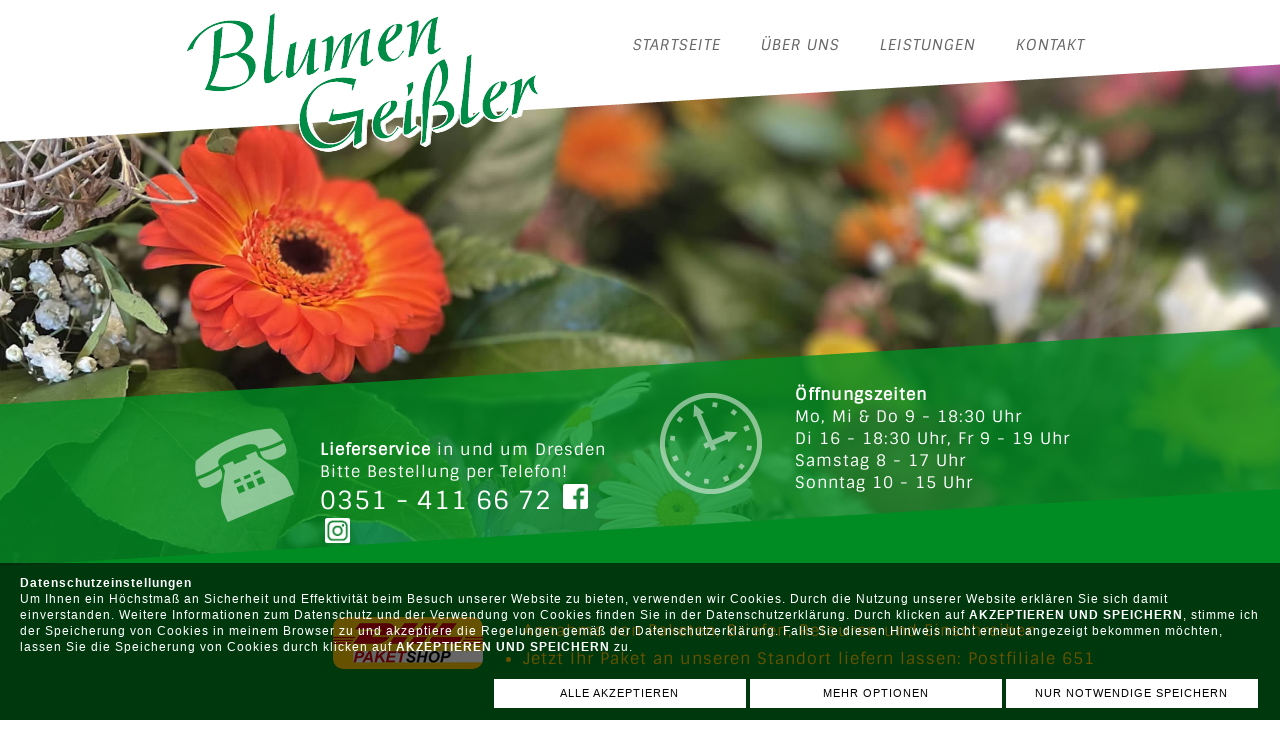

--- FILE ---
content_type: text/html; charset=UTF-8
request_url: https://www.blumen-geissler.de/ueber-uns.php
body_size: 4548
content:
<!DOCTYPE html>
<html>
<head>
<meta http-equiv="Content-Type" content="text/html; charset=utf-8">
<title>Über uns - Blumen Geißler in Dresden</title>
<meta name="description" lang="de" content="Unser Blumenfachgeschäft ist Ihr Ansprechpartner für Blumen aller Art."/>
<meta name="keywords" lang="de" content="Blumenfachgeschäft, Blumen, Dresden, Gompitz"/>
<meta name="viewport" content="width=device-width, initial-scale=1.0"/>
<link rel="icon" href="favicon.ico" />
<link rel="stylesheet" type="text/css" href="css/style.css?231117090020" />
<link rel="stylesheet" href="css/lytebox.css" type="text/css" media="screen" />
<script src="js/funk.js" type="text/javascript"></script>
<script src="js/lytebox.js" type="text/javascript"></script>
<meta http-equiv="content-script-type" content="text/javascript" />
<meta http-equiv="content-style-type" content="text/css" />

<link rel="stylesheet" href="css/slide.css" type="text/css" media="screen" />
<!--<script src="js/jquery.cycle2.js"></script>-->

</head>
<body>
<style>
#cookie_banner_ver02 {
	position:fixed;
		bottom:0px;		width:calc(100% - 40px);
	left:0px;
			height:;
	background:rgba(0,0,0,0.6);
	padding:0px 20px;
	color:#ffffff;
	z-index:999999;
		font-family:Verdana, Arial, Helvetica, sans-serif !important;
		font-size:12px;
	text-align:left
}
#cookie_banner_ver02 a {
	color:#ffffff;
}
#option_table {
	width:70%;
	margin-left:15%;
	color:#FFFFFF;
	display:none;
	text-align:left;
	font-size:14px;
	float:right
}
#option_table tr td {
	background:none;
	color:#FFFFFF !important;
}
#option_table tr td:first-child {
	width:40px;
	vertical-align:top
}
#option_table tr td:nth-child(2) {
	width:40px;
	vertical-align:top;
	text-align:center;
	color:#FFFFFF !important;
}
#option_table tr td details {
	padding:0;
	margin:0
}
#option_table tr td summary {
	background:none;
	padding:0;
	margin:0;
	font-size:14px;
	cursor:pointer;
	color:#FFFFFF;
}

#cookie_banner_text {
	float:left;
	position:relative;
	width:calc(100% - 0px);
}
#button_pos {
	width:100%;
	position:relative;
	max-width:768px;
	float:right
}
#button_pos a {
		font-family:Verdana, Arial, Helvetica, sans-serif !important;
		width:calc(100% / 3 - 4px);
	background:#fff;
	padding:7px 0;
	color:#000;
	font-size:11px !important;
	text-align:center;
	float:left;
	text-decoration:none;
	cursor:pointer;
	margin:0 2px
}

 /* The switch - the box around the slider */
.switch {
  position: relative;
  display: inline-block;
  width: 40px;
  height: 24px;
}

/* Hide default HTML checkbox */
.switch input {
  opacity: 0;
  width: 0;
  height: 0;
}

/* The slider */
.slider_co {
  position: absolute;
  cursor: pointer;
  top: 0;
  left: 0;
  right: 0;
  bottom: 0;
  background-color: #ccc;
  -webkit-transition: .4s;
  transition: .4s;
}

.slider_co:before {
  position: absolute;
  content: "";
  height: 16px;
  width: 16px;
  left: 4px;
  bottom: 4px;
  background-color: white;
  -webkit-transition: .4s;
  transition: .4s;
}

input:checked + .slider_co {
  background-color: #009900;
}

input:focus + .slider_co {
  box-shadow: 0 0 1px #009900;
}

input:checked + .slider_co:before {
  -webkit-transform: translateX(16px);
  -ms-transform: translateX(16px);
  transform: translateX(16px);
}

/* Rounded sliders */
.slider_co.round {
  border-radius: 34px;
}

.slider_co.round:before {
  border-radius: 50%;
} 
.cookie_es .slider_co {
  background-color: !important;
}
.cookie_es input:checked + .slider_co {
  background-color:darkgray !important;
}
.cookie_si .slider_co {
  background-color: !important;
}
.cookie_si input:checked + .slider_co {
  background-color:darkgray !important;
}
.cookie_st .slider_co {
  background-color:red !important;
}
.cookie_st input:checked + .slider_co {
  background-color:green !important;
}
.cookie_gm .slider_co {
  background-color:red !important;
}
.cookie_gm input:checked + .slider_co {
  background-color:green !important;
}
.cookie_ex .slider_co {
  background-color:red !important;
}
.cookie_ex input:checked + .slider_co {
  background-color:green !important;
}
@media screen and (max-width: 768px) {
#cookie_banner_ver02 {
	font-size:0.7em;
	line-height:1.1;
	width:calc(100% - 10px);
	font-size:12px;
	padding:0px 5px;
}
#cookie_banner_text {
	/*width:calc(100% - 120px);*/
}
#cookie_banner_ver02 .button_c {
	font-size:0.8em !important;
}
#option_table {
	margin-left:5%;
	width:25%;
	float:left;
	clear:both;
	font-size:13px
}
#button_pos {
	width:100%;
	max-width:100%;
	float:left
}
}
</style>
<script>
var now = new Date();
now.setTime(now.getTime() + 100 * 3600 * 1000);
</script>
<div id="cookie_banner_ver02">
<p id="cookie_banner_text"><strong>Datenschutzeinstellungen</strong><br />
Um Ihnen ein H&ouml;chstma&szlig; an Sicherheit und Effektivit&auml;t beim Besuch unserer Website zu bieten, verwenden wir Cookies. Durch die Nutzung unserer Website erkl&auml;ren Sie sich damit einverstanden. Weitere Informationen zum Datenschutz und der Verwendung von Cookies finden Sie in der Datenschutzerkl&auml;rung. Durch klicken auf <b>AKZEPTIEREN UND SPEICHERN</b>, stimme ich der Speicherung von Cookies in meinem Browser zu und akzeptiere die Regelungen gem&auml;&szlig; der Datenschutzerkl&auml;rung. Falls Sie diesen Hinweis nicht erneut angezeigt bekommen m&ouml;chten, lassen Sie die Speicherung von Cookies durch klicken auf <b>AKZEPTIEREN UND SPEICHERN</b> zu.</p><p id="button_pos">

<a onclick="cookie_accept_all()"  class="button_c button_1">ALLE AKZEPTIEREN</a>
<script>
function cookie_accept_all()
{
		document.getElementById("cookie_banner_ver02").style.display = "none";
		document.cookie = "cookie_set=true; expires=" + now.toUTCString() + "; path=/;";


document.cookie = "cookie_es=true; expires=" + now.toUTCString() + "; path=/;";
document.cookie = "cookie_si=true; expires=" + now.toUTCString() + "; path=/;";
document.cookie = "cookie_st=true; expires=" + now.toUTCString() + "; path=/;";
document.cookie = "cookie_gm=true; expires=" + now.toUTCString() + "; path=/;";
document.cookie = "cookie_ex=true; expires=" + now.toUTCString() + "; path=/;";

		location.reload()
		
}
</script>

<a onclick="cookie_options()"  class="button_c button_2">MEHR OPTIONEN</a>
<script>
function cookie_options()
{
		document.getElementById("option_table").style.display = "block";
}
</script>

<a onclick="cookie_accept_no()"  class="button_c button_3">NUR NOTWENDIGE SPEICHERN</a>
<script>
function cookie_accept_no()
{
		document.getElementById("cookie_banner_ver02").style.display = "none";
		document.cookie = "cookie_set=true; expires=" + now.toUTCString() + "; path=/;";
		document.cookie = "cookie_es=true; expires=" + now.toUTCString() + "; path=/;";
}
</script>


</p>

<table cellpadding="5" id="option_table">
	<tr>
		<td><label class="switch cookie_es" onclick="cookie_check_es()">
			  <input type="checkbox" disabled id="cookie_es">
			  <span class="slider_co round"></span> 
			</label></td>
		<td id="cookie_status_es">AN</td>
		<td><details>
<summary>Essenziell</summary>
<small>Essenzielle Cookies erm&ouml;glichen grundlegende Funktionen und sind f&uuml;r die einwandfreie Funktion der Website erforderlich.</small></details></td>
	</tr>
<script>
function cookie_check_es() {
if(document.getElementById("cookie_es").checked === true)
{
document.getElementById("cookie_status_es").innerHTML = "AN";

var now = new Date();
now.setTime(now.getTime() + 100 * 3600 * 1000);
//document.cookie = "cookie_es=true; expires=" + now.toUTCString() + "; path=/;";

}
else
{
document.getElementById("cookie_status_es").innerHTML = "AUS";

//document.cookie = "cookie_es=; expires=Thu, 01 Jan 1970 00:00:00 UTC; path=/;";

}
}
cookie_check_es();
</script>
<script>
document.getElementById("cookie_es").checked = true;
document.getElementById("cookie_status_es").innerHTML = "AN";
</script>
	<tr>
		<td><label class="switch cookie_si" onclick="cookie_check_si()">
			  <input type="checkbox" disabled id="cookie_si">
			  <span class="slider_co round"></span> 
			</label></td>
		<td id="cookie_status_si">AN</td>
		<td><details>
<summary>Sicherheit gewährleisten</summary>
<small>Ihre Daten k&ouml;nnen verwendet werden um betr&uuml;gerische Aktivit&auml;ten zu identifizieren und zu verhindern, um sicherzustellen, dass Systeme und Prozesse ordnungsgem&auml;ß und sicher funktionieren.</small></details></td>
	</tr>
<script>
function cookie_check_si() {
if(document.getElementById("cookie_si").checked === true)
{
document.getElementById("cookie_status_si").innerHTML = "AN";

var now = new Date();
now.setTime(now.getTime() + 100 * 3600 * 1000);
//document.cookie = "cookie_si=true; expires=" + now.toUTCString() + "; path=/;";

}
else
{
document.getElementById("cookie_status_si").innerHTML = "AUS";

//document.cookie = "cookie_si=; expires=Thu, 01 Jan 1970 00:00:00 UTC; path=/;";

}
}
cookie_check_si();
</script>
<script>
document.getElementById("cookie_si").checked = true;
document.getElementById("cookie_status_si").innerHTML = "AN";
</script>
	<tr>
		<td><label class="switch cookie_st" onclick="cookie_check_st()">
			  <input type="checkbox"  id="cookie_st">
			  <span class="slider_co round"></span> 
			</label></td>
		<td id="cookie_status_st">AUS</td>
		<td><details>
<summary>Statistiken</summary>
<small>Statistik Cookies erfassen Informationen anonym. Diese Informationen helfen uns zu verstehen, wie unsere Besucher unsere Website nutzen, um diese verbessern zu k&ouml;nnen.</small></details></td>
	</tr>
<script>
function cookie_check_st() {
if(document.getElementById("cookie_st").checked === true)
{
document.getElementById("cookie_status_st").innerHTML = "AN";

var now = new Date();
now.setTime(now.getTime() + 100 * 3600 * 1000);
//document.cookie = "cookie_st=true; expires=" + now.toUTCString() + "; path=/;";

}
else
{
document.getElementById("cookie_status_st").innerHTML = "AUS";

//document.cookie = "cookie_st=; expires=Thu, 01 Jan 1970 00:00:00 UTC; path=/;";

}
}
cookie_check_st();
</script>
	<tr>
		<td><label class="switch cookie_gm" onclick="cookie_check_gm()">
			  <input type="checkbox"  id="cookie_gm">
			  <span class="slider_co round"></span> 
			</label></td>
		<td id="cookie_status_gm">AUS</td>
		<td><details>
<summary>Google Maps</summary>
<small>Den Standort vom Unternehmen bzw. anderen relevanten Adresse auf der Google Maps Karte anzeigen. Dieser Service beinhaltet auch Navigation und Wegbeschreibung.</small></details></td>
	</tr>
<script>
function cookie_check_gm() {
if(document.getElementById("cookie_gm").checked === true)
{
document.getElementById("cookie_status_gm").innerHTML = "AN";

var now = new Date();
now.setTime(now.getTime() + 100 * 3600 * 1000);
//document.cookie = "cookie_gm=true; expires=" + now.toUTCString() + "; path=/;";

}
else
{
document.getElementById("cookie_status_gm").innerHTML = "AUS";

//document.cookie = "cookie_gm=; expires=Thu, 01 Jan 1970 00:00:00 UTC; path=/;";

}
}
cookie_check_gm();
</script>
	<tr>
		<td><label class="switch cookie_ex" onclick="cookie_check_ex()">
			  <input type="checkbox"  id="cookie_ex">
			  <span class="slider_co round"></span> 
			</label></td>
		<td id="cookie_status_ex">AUS</td>
		<td><details>
<summary>Externe Medien</summary>
<small>Inhalte von Videoplattformen und Social-Media-Plattformen werden standardm&auml;ßig blockiert. Wenn Cookies von externen Medien akzeptiert werden, bedarf der Zugriff auf diese Inhalte keiner manuellen Einwilligung mehr.</small></details></td>
	</tr>
<script>
function cookie_check_ex() {
if(document.getElementById("cookie_ex").checked === true)
{
document.getElementById("cookie_status_ex").innerHTML = "AN";

var now = new Date();
now.setTime(now.getTime() + 100 * 3600 * 1000);
//document.cookie = "cookie_ex=true; expires=" + now.toUTCString() + "; path=/;";

}
else
{
document.getElementById("cookie_status_ex").innerHTML = "AUS";

//document.cookie = "cookie_ex=; expires=Thu, 01 Jan 1970 00:00:00 UTC; path=/;";

}
}
cookie_check_ex();
</script>
 	<tr>
		<td colspan="3" nowrap="nowrap">
<a onclick="cookie_save()" class="button_c">AUSWAHL SPEICHERN</a>
<br /><br />
<small>&raquo; <a href="datenschutz.php" target="_blank">Datenschutz</a></small>
</td>
	</tr>
</table>
</div>

<script>
function cookie_save() {

document.cookie = "cookie_set=true; expires=" + now.toUTCString() + "; path=/;";

if(document.getElementById("cookie_es").checked === true)
{
document.cookie = "cookie_es=true; expires=" + now.toUTCString() + "; path=/;";

}
else
{
document.cookie = "cookie_es=; expires=Thu, 01 Jan 1970 00:00:00 UTC; path=/;";

}
if(document.getElementById("cookie_si").checked === true)
{
document.cookie = "cookie_si=true; expires=" + now.toUTCString() + "; path=/;";

}
else
{
document.cookie = "cookie_si=; expires=Thu, 01 Jan 1970 00:00:00 UTC; path=/;";

}
if(document.getElementById("cookie_st").checked === true)
{
document.cookie = "cookie_st=true; expires=" + now.toUTCString() + "; path=/;";

}
else
{
document.cookie = "cookie_st=; expires=Thu, 01 Jan 1970 00:00:00 UTC; path=/;";

}
if(document.getElementById("cookie_gm").checked === true)
{
document.cookie = "cookie_gm=true; expires=" + now.toUTCString() + "; path=/;";

}
else
{
document.cookie = "cookie_gm=; expires=Thu, 01 Jan 1970 00:00:00 UTC; path=/;";

}
if(document.getElementById("cookie_ex").checked === true)
{
document.cookie = "cookie_ex=true; expires=" + now.toUTCString() + "; path=/;";

}
else
{
document.cookie = "cookie_ex=; expires=Thu, 01 Jan 1970 00:00:00 UTC; path=/;";

}

		document.getElementById("cookie_banner_ver02").style.display = "none";
		location.reload()
		}
</script>


<div id="alle">
<header>&nbsp;


<nav>
<a href="./"><img src="image/layout/logo.png" alt="Blumenfachgeschäft - Blumen Geißler" title="Blumenfachgeschäft - Blumen Geißler" /></a>

<ul id="navmenu-h"> 
            <li><a href="./" title="Startseite">Startseite</a>
                
           
</li>
                <li><a href="ueber-uns.php#main" title="Über uns">Über uns</a>
                
           
</li>
                <li><a href="leistungen.php#main" title="Leistungen">Leistungen</a>
                
                           <ul>
                                  <li><a href="schnittblumen.htm#main" title="Schnittblumen">Schnittblumen</a></li>
                                  <li><a href="blumenbindereien.htm#main" title="Blumenbindereien">Blumenbindereien</a></li>
                                  <li><a href="hochzeitsfloristik.htm#main" title="Hochzeitsfloristik">Hochzeitsfloristik</a></li>
                                  <li><a href="trauerfloristik.htm#main" title="Trauerfloristik">Trauerfloristik</a></li>
                                  <li><a href="florales-bei-der-arbeit-und-eventfloristik.htm#main" title="Florales bei der Arbeit und Eventfloristik">Florales bei der Arbeit und Eventfloristik</a></li>
                                  <li><a href="topfpflanzen.htm#main" title="Topfpflanzen">Topfpflanzen</a></li>
                                  <li><a href="beet-und-balkonpflanzen.htm#main" title="Beet- und Balkonpflanzen">Beet- und Balkonpflanzen</a></li>
                                  <li><a href="jungpflanzen.htm#main" title="Jungpflanzen">Jungpflanzen</a></li>
                                  <li><a href="weihnachtliches.htm#main" title="Weihnachtliches">Weihnachtliches</a></li>
                                  <li><a href="services.htm#main" title="Services">Services</a></li>
                                  <li><a href="lebensmittel.htm#main" title="Lebensmittel">Lebensmittel</a></li>
                                  <li><a href="totensonntag.htm#main" title="Totensonntag">Totensonntag</a></li>
                                 </ul>
            
</li>
                <li><a href="kontakt.php#main" title="Kontakt">Kontakt</a>
                
           
</li>
                             </ul>
</nav>

<div id="aside">
<aside><p><strong>Lieferservice</strong> in und um Dresden<br>
Bitte Bestellung per Telefon!<br>
<span>0351 - 411 66 72</span>

<a href="https://www.facebook.com/blumengeisslerdresden" target="_blank"><img src="image/layout/facebook.png"></a>
<a href="https://www.instagram.com/blumengeisslerdresden" target="_blank"><img src="image/layout/instagram.png"></a>
</p></aside>

<aside><p><strong>Öffnungszeiten</strong><br>
Mo, Mi &amp; Do 9 - 18:30 Uhr<br>
Di 16 - 18:30 Uhr, Fr 9 - 19 Uhr<br>
Samstag 8 - 17 Uhr<br>
Sonntag 10 - 15 Uhr</p>
</aside>


</div>

</header>
<div id="main">
<section>
<div id="dhl">
<ul>
	<li>Annahme von Paketen, Briefen, Retouren und Einschreiben</li>
	<li>Jetzt Ihr Paket an unseren Standort liefern lassen: Postfiliale 651</li>
</ul>
<p>
<img src="image/bilder/dhl-shop.jpg" alt="" title="" class="img">
</p>
</div>
<h1>Über uns</h1>

<p><!--<img src="image/bilder/innen.jpg" class="bild_rechts_ohne" alt="Blumenfachgeschäft - Blumen Geißler" title="Blumenfachgeschäft - Blumen Geißler" />-->
Unser Blumenfachgeschäft ist Ihr Ansprechpartner für Blumen aller Art. Mehrjährige Erfahrung und die Freude an unserem Beruf zeichnen uns ebenso aus wie die Genauigkeit und Achtsamkeit bei der Arbeit. Aus diesem Grund finden Sie bei uns nur frischeste und schönste Produkte und Materialien. Wir möchten, dass Sie sich lange an Ihrem Blumenschmuck erfreuen können.
<br />
<br />
Wir beraten Sie gerne in der Zusammenstellung Ihrer Blumen, geben Ihnen wertvolle Tipps zur Haltbarkeit und Pflege und richten uns dabei stets nach Ihren Wünschen. Ob rund oder spitz, gelb, rot oder blau, wir machen aus Ihren Ideen ein florales Erlebnis.
<br /><br />
Kommen Sie vorbei und überzeugen Sie sich. Wir freuen uns auf Sie!</p>


<h2>Team</h2> 
<p>Unser Team besteht ausschließlich aus ausgebildeten Floristen. So können wir Sie umfassend beraten und Ihre Wünsche erfüllen.<br /><br />
<img src="image/bilder/chefin.jpg" class="img" alt="Chefin: Dörthe Geißler" title="Chefin: Dörthe Geißler" />
<img src="image/bilder/b.geissler.jpg" class="img" alt="Chefin: Dörthe Geißler" title="Chefin: Dörthe Geißler" /><br />
<small>Chefin: Dörthe Geißler &amp; Seniorchefin: Bärbel Geißler</small>
</p>


</section>
<br class="clear" />
</div>

<footer>
<div>
    <iframe id="gmaps" src="php/iframe_ausblendung.php" allowfullscreen></iframe><script> document.getElementById('gmaps').contentDocument.location.reload(true);</script>
<p>
Kesselsdorfer Str. 326a<br />
01156 Dresden<br /><br />
Tel. +49 351 - 4116672<br />
<script type="text/javascript"><!--
var name = "in";
var domain = "fo@blumen-geissler.de";
document.write('<a href=\"mailto:' + name + domain + '\">');
document.write(name + domain + '<\/a>');
// --></script><br /><br />
<a href="shop/agb.php">AGB &bull;</a>
<a href="datenschutz.php" title="Datenschutz">Datenschutz</a>
<a href="db/index.php">&bull;</a> <a href="impressum.php">Impressum</a>
</p>
</div>


<br class="clear" />
</footer>
</div>
</div>

<p class="copy">
    <a href="http://www.server-team.de" onClick="window.open(this.href); return false;" title="Server-Team">&copy; powered by Server-Team</a>
<br /><br />
<img src="image/layout/igel.png" class="img" alt="Blumenfachgeschäft - Blumen Geißler" title="Blumenfachgeschäft - Blumen Geißler" />
</p>
</body></html>

--- FILE ---
content_type: text/html; charset=UTF-8
request_url: https://www.blumen-geissler.de/php/iframe_ausblendung.php
body_size: -1362
content:
<!DOCTYPE html>
<html>
<head></head>
<style>
body {
	background:#CCC;
}
p {
	font-size:13px;
	font-family:Verdana, Geneva, sans-serif;
	text-align:center;
	color:#999;
	margin-top:50px
}
a {
	color:#999;
}
</style>
<body>
<p>
Um diesen Inhalt anzuzeigen, bestätigen sie die Datenschutzbestimmungen. Falls Sie diesen bereits deaktiviert haben oder Cookies generell widersprochen haben, können Sie diesen <a href="http://www.blumen-geissler.de/datenschutz.php#cookies" target="_parent">hier</a> unter "alle Cookies widerrufen" anschließend wieder auswählen.
</p>
</body></html>

--- FILE ---
content_type: text/css
request_url: https://www.blumen-geissler.de/css/style.css?231117090020
body_size: 1350
content:
@font-face {
  font-family: 'Sintony';
  src: url('Sintony-Regular.ttf');
}
body {
	background:#fff;
	background-size:100%;
	margin:0px;
	font-family:Georgia , 'Sintony', Verdana, Geneva, sans-serif;
	font-size: 16px;
	color: #fff;
	letter-spacing:1px;
	line-height:1.4
}
a {
	color: #fff;
}
a:hover {
	color: #ccc;
	text-decoration:none
}
#alle {
	background:url(../image/layout/bg.png) repeat-x;
    position: relative;
	width:100%;
	z-index:100
}
header {
	background-image:url(../image/layout/main_top.png), url(../image/layout/head_top.png), url(../image/layout/head_bottom.png), url(../image/layout/Hintergrund.jpg);
	background-attachment:scroll,scroll,scroll, fixed;
	background-position:bottom,top, bottom, top center;
	background-repeat: no-repeat,no-repeat, no-repeat, repeat;
	background-size:auto,auto, auto, 120%;
    position: relative;
	margin:auto;
	height:600px;
	width:100%;
	z-index:100
}
.bg_weis {
	background-image:url(../image/layout/bg_weis.png);
	border-radius:5px;
	padding:10px 5px
}
.igel {
	position:absolute;
	top:-175px;
	right:0px;
}
nav img {
	position:absolute;
	left:10px;
	top:-10px;
	border:0
}
nav {
    position: relative;
	width:930px;
	height:26px;
	margin:0px auto;
	padding:0px;
	z-index:5000;
}
ul#navmenu-h { 
	/*-moz-column-count: 2;
	-webkit-column-count: 2;
	column-count: 2;*/

padding: 0; margin-top:0px; float:right; list-style: none; z-index:1001; } 
ul#navmenu-h ul { 
 /* Sub Menu Width */ margin:0; z-index:2000;  	display:none; width:250px;
 list-style: none; position: absolute; float:right; top:40px; left: 10px; } 
ul#navmenu-h ul ul,ul#navmenu-h ul ul ul { 
top: 0; left: 100%; } 
ul#navmenu-h li { 
  color: #333;
  padding:0;
  float:left;
  position: relative;
} 
ul#navmenu-h ul li { 
width: 100%; display: block; } /* Root Menu */ 
ul#navmenu-h a img{
	border:0px
}
ul#navmenu-h a {
  font-size: 15px;
  border-radius:0px;
  letter-spacing:1px;
/*	text-shadow: 1px 1px 1px #fff;*/
  padding:10px 20px;
  text-transform:uppercase;
  text-decoration:none;
  display:block;
  color: #666;
  -webkit-transition: color 0.25s ease-out;
  -moz-transition: color 0.25s ease-out;
  -ms-transition: color 0.25s ease-out;
  -o-transition: color 0.25s ease-out;
  transition-duration: 0.4s;
-webkit-transform: skew(-10deg);
-moz-transform: skew(-10deg);
-o-transform: skew(-10deg);
} /* Root Menu Hover Persistence */ 
ul#navmenu-h a:hover,ul#navmenu-h li:hover a,ul#navmenu-h li.iehover a {
	background: #008C23;
  color: #fff;
} /* 2nd Menu */ 
ul#navmenu-h li:hover li a,ul#navmenu-h li.iehover li a { 
  background:#090;
  width:240px;
  padding: 5px 15px;
  margin-left:1px;
  box-shadow: 0px 0px 0px #bbb;
  letter-spacing:1px;
  text-align:left;
  text-transform:uppercase;
  font-size: 12px;
  color: #fff;
  -webkit-transition: all .35s ease;
  -moz-transition: all .35s ease;
  -ms-transition: all .35s ease;
  -o-transition: all .35s ease;
  transition: all .35s ease;
 } /* 2nd Menu Hover Persistence */ 
ul#navmenu-h li:hover li a:hover,ul#navmenu-h li:hover li:hover a,ul#navmenu-h li.iehover li a:hover,ul#navmenu-h li.iehover li.iehover a { 
  color: #9FB096;
} 
ul#navmenu-h li:hover li:hover li:hover li a:hover,ul#navmenu-h li.iehover li.iehover li.iehover li a:hover { 
background: #333; } /* Hover Function - Do Not Move */ 
ul#navmenu-h li:hover ul ul,ul#navmenu-h li:hover ul ul ul,ul#navmenu-h li.iehover ul ul,ul#navmenu-h li.iehover ul ul ul { 
display: none; } 
ul#navmenu-h li:hover ul,ul#navmenu-h ul li:hover ul,ul#navmenu-h ul ul li:hover ul,ul#navmenu-h li.iehover ul,ul#navmenu-h ul li.iehover ul,ul#navmenu-h ul ul li.iehover ul { 
display: block; }	
.index_nav {
	padding-top:30px
}
.index_nav li {
	list-style:none;
	line-height:2
}
.index_nav a {
	font-size:22px;
}
#main {
	background:#008C23;
    position: relative;
	margin:auto;
	width:100%;
	z-index:920;
}
#dhl {
	float:left;
	clear:both;
	font-size:16px !important;
	width:100%;
	margin-bottom:40px
}
#dhl img {
	border-radius:10px;
	float:right;
}
#dhl ul {
	float:right;
	color:#FC0;
}
section {
	position:relative;
	margin:auto;
	width:910px;
	z-index:5;
	padding:1px 20px;
}
#aside {
	position:relative;
	margin:320px auto 0 auto;
	width:970px;
}
#aside aside {
	background:url(../image/layout/uhr.png) 20px 25px no-repeat;
	padding:0px 3% 30px 16%;
	position:relative;
	float:left;
	width:31%;
	z-index:5;
}
#aside aside:first-child {
	background:url(../image/layout/tel.png) 40px 60px no-repeat;
	padding:55px 2% 30px 17%;
}
#aside aside span {
	font-size:25px;
}
#aside img {
	width:25px;
	margin-left:5px
}
footer {
	background:url(../image/layout/main_bottom.png) top center no-repeat;
	width:100%;
	position:relative;
	padding-top:150px;
	margin:auto;
}
footer div {
	margin:auto;
	width:910px;
	position:relative;
}
footer div div {
	width:100%;
	float:left;
	position:relative;
}
footer p {
	color:#333;
	float:left;
	letter-spacing:2px;
	line-height:1.5;
	padding:0px 20px;
	font-size:16px;
}
footer a{
	text-decoration:none;
	color:#333
}
iframe {
	border-radius:0px;
	float:left;
	width:55%;
	border:0;
	height:200px
}
.copy {
	background:#fff;
	background-position:top center;
	background-size:100%;
	width:100%;
	float:left;
	text-align:center;
	padding:20px 0 20px 0;
	margin:auto;
}
.copy a{
	text-decoration:none;
	color: #9FB096
}

.clear {
	clear:both;
}

.faction_bild_rechts {
	margin:10px 0px 20px 20px; 
	float:right;
}
.faction_bild_rechts img {
	border:5px solid #e1e1e1;
	border-radius:10px;
}
.faction_bild_rechts figcaption {
	clear:both;
	text-align:right;
	font-size:10px
}
.bild_rechts {
	border:5px solid #00468C;
	border-radius:7px;
	margin:10px 0px 10px 10px; 
	float:right;
}

.bild_rechts_ohne {
	border:0px; 
	margin:13px; 
	float:right
}
.bild_links_ohne {
	border:0px; 
	margin:13px; 
	float:left
}
.bild_links {
	border:0px solid #36AD8F;
	border-radius:10px;
	margin:10px 10px 0px 0px; 
	float:left
}
.bild {
	border:5px solid #36AD8F;
	margin:10px; 
	border-radius:25px;
}
.galerie {
	margin:0px;
	text-align:center;
	font-size:14px;
	float:left
}
.galerie img {
	border:0px solid #e1e1e1;
	-moz-border-radius:5px;
	-webkit-border-radius:5px;
	border-radius:0px;
	margin:0px; 
	float:left;
	transition-duration: 0.8s;
}
.galerie img:hover {
	border-radius:5px;
}
.galerie div {
	float:left;
	text-align:center;
	margin:5px
}
ul {
		line-height:1.8
}
hr {
 	background:#fff;
	border:0px;
	height:4px;
	clear: both
}
.preise i {
	margin-left:20px;
	color:#693
}
textarea {
	padding: 6px;
	font-size:18px;
	background: #fff;
	font-family:"Courier New", Courier, monospace;
	border: 0px solid #bfbfbf;
	box-shadow: inset 3px 3px 3px rgba(0,0,0,0.1);
	-moz-box-shadow: inset 3px 3px 3px rgba(0,0,0,0.1);
	-webkit-box-shadow: inset 3px 3px 3px rgba(0,0,0,0.1);
	-moz-border-radius:5px;
	-webkit-border-radius:5px;
	border-radius:0px;
	color:#514E26
}
select {
	padding: 6px;
	font-size:18px;
	background: #fff;
	font-family:"Courier New", Courier, monospace;
	border: 0px solid #bfbfbf;
	box-shadow: inset 3px 3px 3px rgba(0,0,0,0.1);
	-moz-box-shadow: inset 3px 3px 3px rgba(0,0,0,0.1);
	-webkit-box-shadow: inset 3px 3px 3px rgba(0,0,0,0.1);
	-moz-border-radius:5px;
	-webkit-border-radius:5px;
	border-radius:0px;
	color:#514E26
}
.inputbox,input[type=text]{
	padding: 6px;
	margin:5px 0;
	font-size:18px;
	font-family:"Courier New", Courier, monospace;
	background: #fff;
	border: 0px solid #bfbfbf;
	box-shadow: inset 3px 3px 3px rgba(0,0,0,0.1);
	-moz-box-shadow: inset 3px 3px 3px rgba(0,0,0,0.1);
	-webkit-box-shadow: inset 3px 3px 3px rgba(0,0,0,0.1);
	-moz-border-radius:5px;
	-webkit-border-radius:5px;
	border-radius:0px;
	color:#514E26
}
.mehr,input[type=submit]{
	border:0;
	-moz-border-radius:5px;
	-webkit-border-radius:5px;
	border-radius:5px;
	background:#333;
	color:#fff;
	text-transform:uppercase;
	text-decoration:none;
	font-size:16px;
	padding:4px 20px;
	cursor:pointer;
}
.mehr:hover{ background-color: #666; text-decoration:none; color:#ccc}
.code_feld {
	width:100px
}
.captcha {
	border:0;
	-moz-border-radius:5px;
	-webkit-border-radius:5px;
	border-radius:5px;
}
h1 {
	font-size: 25px;
	letter-spacing:1px;
	color: #fff;
	text-transform:uppercase;
	font-weight:normal;
	text-decoration:none
}
h2 {
	text-transform:uppercase;
	font-size: 19px;
	letter-spacing:2px;
	font-weight:normal;
	color: #fff;
	text-decoration:none
}
h3 {
	text-transform:uppercase;
	font-size: 17px;
	padding:0px;
	font-weight:normal;
	margin:0px;
	color:#efefef;
	text-decoration:none
}
h4 {
	text-transform:uppercase;
	font-size:22px;
	margin:10px 0;
	font-weight:normal;
	color:#4C542B;
	text-decoration:none
}
h5 {
	text-transform:uppercase;
	font-size:16px;
	margin:0px 0;
	font-weight:normal;
	color:#e1e1e1;
	text-decoration:none
}
.grau {
	color: #bbb;
	font-style:italic
}
.gruen {
	color:#090
}
.img {
	border:0px;
}
.center {
	text-align:center
}
.right {
	text-align:right
}
.bg_grau {
	padding:10px;
	background:#e1e1e1
}
.seiten_aufzaehlung {
	width:100%;
	text-align:right;
}
.seiten_aufzaehlung a {
	background:#333;
	color:#fff;
	text-decoration:none;
	text-align:center;
	padding:1px 3px;
	width:15px;
	-moz-border-radius:2px;
	-webkit-border-radius:2px;
	border-radius:2px;
}

.seiten_aufzaehlung span {
	border:1px solid #333;
	padding:0px 2px;
	color:#333;
	width:15px;
	-moz-border-radius:2px;
	-webkit-border-radius:2px;
	border-radius:2px;
}
#shop div {
	float:left;
	width:48%;
	padding-right:2%
}
#shop div img {
	float:left;
	margin:10px 20px 10px 0;
	border:0
}
#shop_table div {
	width:460px;
	background-position:top left;
	background-repeat:no-repeat;
	background-color:#fff;
	height:200px;
	float:left;
	line-height:1.2;
	margin:0px 20px 10px 0px;
}
#shop_table div div {
	width:95%;
	background:url(../image/bilder/schatten.png) top left no-repeat;
	height:100%;
	float:left;
}
#shop_table h2 {
	float:right;
	color:#600;
	background:#fff;
	padding:5px;
	text-align:right;
	border-radius:10px;
}
#shop_table p {
	float:right;
	margin:0px;
	clear:both;
	font-size:14px;
	width:50%;
	color:#444;
	text-align:right;
}
#shop_table a {
	font-size:16px;
	color: #600
}
.table_handler tr:nth-child(odd) td {
  	background:url(../image/layout/main.png);
}
.table_handler thead {
	font-weight:bold;
	text-align:left
}
#wako {
	position:fixed;
  	background:#333 url(../image/layout/bg.png);
	z-index:9000;
	border-left:14px solid #F00;
	right:0px;
	border-radius:10px 0 0 10px;
	top:150px;
	padding:10px 20px 0px 20px;
}
#leistungen a {
	background-position:center;
	background-size:cover;
	margin:10px;
	float:left;
	width:calc(33.333% - 20px);
	text-decoration:none;
	height:250px;
}
#leistungen h2 {
	margin:50px 20px;
	padding:10px 30px;
	font-size:12px;
	background:rgba(255,255,255,.7);
	color:#333333;
}
@media screen and (max-width: 700px) {
#leistungen a {
	width:calc(100% - 20px);
	height:250px;
}
#leistungen h2 {
	padding:10px;
}
body {
	font-size:14px;
}
header {
	width:100%;
	background-image:url(../image/layout/main_top.png), url(../image/layout/Hintergrund.jpg);
	background-attachment:scroll, fixed;
	background-position:bottom,top center;
	background-repeat: no-repeat, repeat;
	background-size:auto, 700px;
	height:430px;
}
#header_rechts {
	width:100%;
	font-size:14px;
	float:none
}
#header_rechts div {
	background-size:130%;
}
#dhl {
	text-align:center
}
#dhl img {
	width:200px;
	float:none;
}
.index_link {
	position:absolute;
	top:0px;
	left:0px;
	width:100%;
	height:100px;
}
nav img {
	width:95%
}
nav {
	background:none;
  width:100%;
	padding:0;
	margin-left:0;
}
ul#navmenu-h { 
padding: 0; float:left; margin-top:160px; list-style: none; z-index:1000; width:100% } 
ul#navmenu-h li {
	position:relative;
  width:100%;
  border-right:0;
	float:none;
 } 
ul#navmenu-h a {
  font-size: 14px;
  background:url(../image/layout/bg.png);
  width:100%;
  color:#fff;
  text-align:center;
  display:block;
  margin:2px auto;
  letter-spacing:3px;
  padding:2px 0;
-webkit-transform: skew(0deg);
-moz-transform: skew(0deg);
-o-transform: skew(0deg);
} 
ul#navmenu-h a:hover {
	background:#CCC;
	color:#fff !important;
}
#main {
	width:100%;
	clear:both;
	margin-top:0
}
#adresse {
	display:none
}

section {
	clear:both;
	border-top:10px solid #fff;
	width:96%;
	padding:2%;
	border-left:0px;
}
#aside {
	width:100%;
	margin-top:330px;
}
aside {
	background-color:#008C23 !important;
	border-bottom:0px solid #fff;
	padding:0 0 0 30% !important;
	background-position:20px 10px !important;
	background-size:70px !important;
	width:70% !important;
}
.bottom_box div {
	padding:15px 2%;
	width:92%;
	height:auto;
	margin:20px 2%;
}

footer {
	width:100%;
}
footer div {
	width:96%;
	margin:0 2%;
}
footer div div {
	width:100%;
	height:100px;
	margin:0
}
.bild, .bild_rechts, .img {
	width:96%;
	margin:2%
}
.inputbox, textarea {
	width:95%;
	margin-bottom:15px;
}

.mobile_hidden {
	display:none
}
iframe {
	width:100%
}
}
#sortable { 
	list-style: none; 
	margin: 2px 0;
	padding:0;
	text-align: left; 
}
#sortable li { 
	margin: 4px;
	padding:0;
}
#sortable li span {
	background: #e1e1e1 url(../image/layout/sort.png) center no-repeat;
	width: 30px;
	height: 60px;
	margin-right:5px;
	border-radius:5px;
	display: inline-block;
	float: left;
	cursor: move;
}

